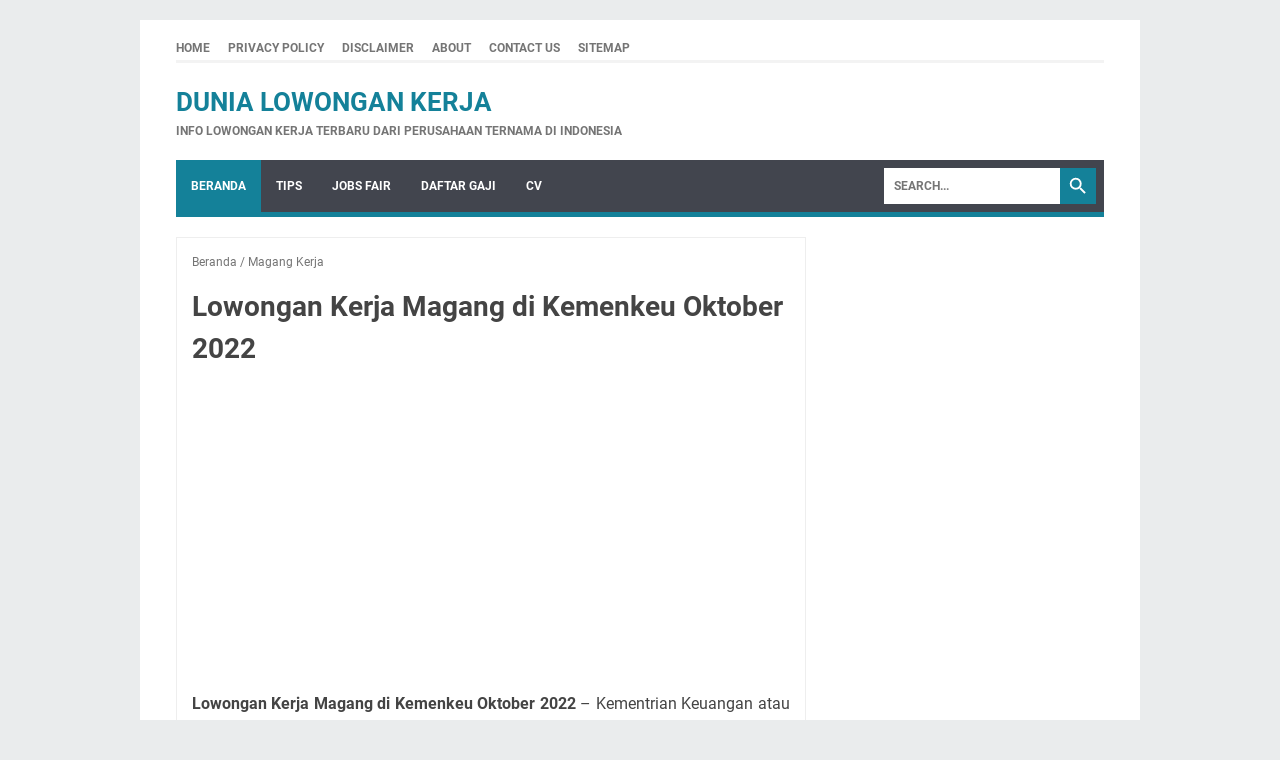

--- FILE ---
content_type: text/html; charset=utf-8
request_url: https://www.google.com/recaptcha/api2/aframe
body_size: 267
content:
<!DOCTYPE HTML><html><head><meta http-equiv="content-type" content="text/html; charset=UTF-8"></head><body><script nonce="HHgbPNgwSySr7W9MKtLkoQ">/** Anti-fraud and anti-abuse applications only. See google.com/recaptcha */ try{var clients={'sodar':'https://pagead2.googlesyndication.com/pagead/sodar?'};window.addEventListener("message",function(a){try{if(a.source===window.parent){var b=JSON.parse(a.data);var c=clients[b['id']];if(c){var d=document.createElement('img');d.src=c+b['params']+'&rc='+(localStorage.getItem("rc::a")?sessionStorage.getItem("rc::b"):"");window.document.body.appendChild(d);sessionStorage.setItem("rc::e",parseInt(sessionStorage.getItem("rc::e")||0)+1);localStorage.setItem("rc::h",'1768806558730');}}}catch(b){}});window.parent.postMessage("_grecaptcha_ready", "*");}catch(b){}</script></body></html>

--- FILE ---
content_type: text/javascript; charset=UTF-8
request_url: https://www.infolokersatu.com/feeds/posts/summary/-/Magang%20Kerja?alt=json-in-script&orderby=updated&max-results=0&callback=msRandomIndex
body_size: 662
content:
// API callback
msRandomIndex({"version":"1.0","encoding":"UTF-8","feed":{"xmlns":"http://www.w3.org/2005/Atom","xmlns$openSearch":"http://a9.com/-/spec/opensearchrss/1.0/","xmlns$blogger":"http://schemas.google.com/blogger/2008","xmlns$georss":"http://www.georss.org/georss","xmlns$gd":"http://schemas.google.com/g/2005","xmlns$thr":"http://purl.org/syndication/thread/1.0","id":{"$t":"tag:blogger.com,1999:blog-9124251713871687740"},"updated":{"$t":"2025-10-04T16:19:31.082+07:00"},"category":[{"term":"BUMN"},{"term":"Lainnya"},{"term":"Bank"},{"term":"Job Fair"},{"term":"Auto"},{"term":"Food \u0026 Drink"},{"term":"Lulusan SMA"},{"term":"Farmasi"},{"term":"Teknologi"},{"term":"Airline"},{"term":"Cigarette"},{"term":"Broadcast"},{"term":"tips"},{"term":"Tambang"},{"term":"CPNS"},{"term":"Gaji"},{"term":"Retail"},{"term":"Magang Kerja"},{"term":"Interview Kerja"},{"term":"CV"},{"term":"Hotel"},{"term":"Rumah Sakit"}],"title":{"type":"text","$t":"Dunia Lowongan Kerja"},"subtitle":{"type":"html","$t":"Info lowongan kerja terbaru dari perusahaan ternama di Indonesia"},"link":[{"rel":"http://schemas.google.com/g/2005#feed","type":"application/atom+xml","href":"https:\/\/www.infolokersatu.com\/feeds\/posts\/summary"},{"rel":"self","type":"application/atom+xml","href":"https:\/\/www.blogger.com\/feeds\/9124251713871687740\/posts\/summary\/-\/Magang+Kerja?alt=json-in-script\u0026max-results=0\u0026orderby=updated"},{"rel":"alternate","type":"text/html","href":"https:\/\/www.infolokersatu.com\/search\/label\/Magang%20Kerja"},{"rel":"hub","href":"http://pubsubhubbub.appspot.com/"}],"author":[{"name":{"$t":"Rif"},"uri":{"$t":"http:\/\/www.blogger.com\/profile\/01952202414960530476"},"email":{"$t":"noreply@blogger.com"},"gd$image":{"rel":"http://schemas.google.com/g/2005#thumbnail","width":"33","height":"25","src":"\/\/blogger.googleusercontent.com\/img\/b\/R29vZ2xl\/AVvXsEg2JP03n6Hb6FsxCyZDorVXVh_Oyw3Z6hssEhz7MX7Msv1ewUGHNev301453sXxZ5YOmwZbwAya_bFWex14RmgpiHUfh5rRsOk_XGv7s2rcd-5qkDa-WYDDpjWnZEkQeA\/s220\/1.png"}}],"generator":{"version":"7.00","uri":"http://www.blogger.com","$t":"Blogger"},"openSearch$totalResults":{"$t":"9"},"openSearch$startIndex":{"$t":"1"},"openSearch$itemsPerPage":{"$t":"0"}}});

--- FILE ---
content_type: text/javascript; charset=UTF-8
request_url: https://www.infolokersatu.com/feeds/posts/default/-/Magang%20Kerja?alt=json-in-script&orderby=updated&start-index=2&max-results=4&callback=msRelatedPosts
body_size: 2559
content:
// API callback
msRelatedPosts({"version":"1.0","encoding":"UTF-8","feed":{"xmlns":"http://www.w3.org/2005/Atom","xmlns$openSearch":"http://a9.com/-/spec/opensearchrss/1.0/","xmlns$blogger":"http://schemas.google.com/blogger/2008","xmlns$georss":"http://www.georss.org/georss","xmlns$gd":"http://schemas.google.com/g/2005","xmlns$thr":"http://purl.org/syndication/thread/1.0","id":{"$t":"tag:blogger.com,1999:blog-9124251713871687740"},"updated":{"$t":"2025-10-04T16:19:31.082+07:00"},"category":[{"term":"BUMN"},{"term":"Lainnya"},{"term":"Bank"},{"term":"Job Fair"},{"term":"Auto"},{"term":"Food \u0026 Drink"},{"term":"Lulusan SMA"},{"term":"Farmasi"},{"term":"Teknologi"},{"term":"Airline"},{"term":"Cigarette"},{"term":"Broadcast"},{"term":"tips"},{"term":"Tambang"},{"term":"CPNS"},{"term":"Gaji"},{"term":"Retail"},{"term":"Magang Kerja"},{"term":"Interview Kerja"},{"term":"CV"},{"term":"Hotel"},{"term":"Rumah Sakit"}],"title":{"type":"text","$t":"Dunia Lowongan Kerja"},"subtitle":{"type":"html","$t":"Info lowongan kerja terbaru dari perusahaan ternama di Indonesia"},"link":[{"rel":"http://schemas.google.com/g/2005#feed","type":"application/atom+xml","href":"https:\/\/www.infolokersatu.com\/feeds\/posts\/default"},{"rel":"self","type":"application/atom+xml","href":"https:\/\/www.blogger.com\/feeds\/9124251713871687740\/posts\/default\/-\/Magang+Kerja?alt=json-in-script\u0026start-index=2\u0026max-results=4\u0026orderby=updated"},{"rel":"alternate","type":"text/html","href":"https:\/\/www.infolokersatu.com\/search\/label\/Magang%20Kerja"},{"rel":"hub","href":"http://pubsubhubbub.appspot.com/"},{"rel":"previous","type":"application/atom+xml","href":"https:\/\/www.blogger.com\/feeds\/9124251713871687740\/posts\/default\/-\/Magang+Kerja\/-\/Magang+Kerja?alt=json-in-script\u0026start-index=1\u0026max-results=4\u0026orderby=updated"},{"rel":"next","type":"application/atom+xml","href":"https:\/\/www.blogger.com\/feeds\/9124251713871687740\/posts\/default\/-\/Magang+Kerja\/-\/Magang+Kerja?alt=json-in-script\u0026start-index=6\u0026max-results=4\u0026orderby=updated"}],"author":[{"name":{"$t":"Rif"},"uri":{"$t":"http:\/\/www.blogger.com\/profile\/01952202414960530476"},"email":{"$t":"noreply@blogger.com"},"gd$image":{"rel":"http://schemas.google.com/g/2005#thumbnail","width":"33","height":"25","src":"\/\/blogger.googleusercontent.com\/img\/b\/R29vZ2xl\/AVvXsEg2JP03n6Hb6FsxCyZDorVXVh_Oyw3Z6hssEhz7MX7Msv1ewUGHNev301453sXxZ5YOmwZbwAya_bFWex14RmgpiHUfh5rRsOk_XGv7s2rcd-5qkDa-WYDDpjWnZEkQeA\/s220\/1.png"}}],"generator":{"version":"7.00","uri":"http://www.blogger.com","$t":"Blogger"},"openSearch$totalResults":{"$t":"9"},"openSearch$startIndex":{"$t":"2"},"openSearch$itemsPerPage":{"$t":"4"},"entry":[{"id":{"$t":"tag:blogger.com,1999:blog-9124251713871687740.post-8028228886750319539"},"published":{"$t":"2022-11-17T11:30:00.003+07:00"},"updated":{"$t":"2022-11-17T11:30:00.142+07:00"},"category":[{"scheme":"http://www.blogger.com/atom/ns#","term":"Magang Kerja"}],"title":{"type":"text","$t":"Lowongan Kerja Magang di PT Ajinomoto November 2022"},"summary":{"type":"text","$t":"Lowongan Kerja Magang\ndi PT Ajinomoto November 2022 – PT Ajinomoto merupakan salah satu\nperusahaan besar di bidang makanan. Berkantor pusat di Jepnag, Ajinomoto kini\naktif di 23 negara dan daerah di dunia.\n\nUntuk di Indonesia, kantor pusat PT Ajinomoto berlokasi di\nSunter, sementara pabrik berada di Mojokerto.\n\nBeberapa produk PT Ajinomoto yang sudah tidak diasing di\ntelinga seperti Masako, "},"link":[{"rel":"edit","type":"application/atom+xml","href":"https:\/\/www.blogger.com\/feeds\/9124251713871687740\/posts\/default\/8028228886750319539"},{"rel":"self","type":"application/atom+xml","href":"https:\/\/www.blogger.com\/feeds\/9124251713871687740\/posts\/default\/8028228886750319539"},{"rel":"alternate","type":"text/html","href":"https:\/\/www.infolokersatu.com\/2022\/11\/lowongan-kerja-magang-di-pt-ajinomoto-november-2022.html","title":"Lowongan Kerja Magang di PT Ajinomoto November 2022"}],"author":[{"name":{"$t":"Rif"},"uri":{"$t":"http:\/\/www.blogger.com\/profile\/01952202414960530476"},"email":{"$t":"noreply@blogger.com"},"gd$image":{"rel":"http://schemas.google.com/g/2005#thumbnail","width":"33","height":"25","src":"\/\/blogger.googleusercontent.com\/img\/b\/R29vZ2xl\/AVvXsEg2JP03n6Hb6FsxCyZDorVXVh_Oyw3Z6hssEhz7MX7Msv1ewUGHNev301453sXxZ5YOmwZbwAya_bFWex14RmgpiHUfh5rRsOk_XGv7s2rcd-5qkDa-WYDDpjWnZEkQeA\/s220\/1.png"}}],"media$thumbnail":{"xmlns$media":"http://search.yahoo.com/mrss/","url":"https:\/\/blogger.googleusercontent.com\/img\/b\/R29vZ2xl\/AVvXsEiGZQWktYQSIBkEeio9NXAzsNHikvs6CbTrT9PEU9HFEFT6zWMtz4EM35wlo4KtbmK7tn4TEY7A40nlgKkQUs0MIm05IGZfWNgz-YRO971FmM6RDQEsO6qh3KuVVQrJAuXl16yNFD_vtBRh6NFCwm2SAO24d7MXOgtDNQHz-HX0Ur0XbqmpNReQ384V6g\/s72-c\/Lowongan%20Kerja%20di%20PT%20Ajinomoto.jpg","height":"72","width":"72"}},{"id":{"$t":"tag:blogger.com,1999:blog-9124251713871687740.post-997215450602605833"},"published":{"$t":"2022-10-29T09:59:00.002+07:00"},"updated":{"$t":"2022-10-29T09:59:58.230+07:00"},"category":[{"scheme":"http://www.blogger.com/atom/ns#","term":"Magang Kerja"}],"title":{"type":"text","$t":"Lowongan Kerja Magang di PT Freeport Indonesia November 2022"},"summary":{"type":"text","$t":"Lowongan Kerja Magang\ndi PT Freeport Indonesia November 2022 – PT Freeport Indonesia merupakan\nperusahaan besar yang bisnisnya di segmen pertambangan. Hasil produksi PT\nFreeport antara lain tembaga, emas dan perak.\n\nLokasi tambang Freeport saat ini yaitu di Grasberg di\nKabupaten Mimika provinsi Papua menjadi penghasil tembaga dan emas terbesar di\ndunia.\n\nPerusahaan tambang ini juga merupakan anak"},"link":[{"rel":"edit","type":"application/atom+xml","href":"https:\/\/www.blogger.com\/feeds\/9124251713871687740\/posts\/default\/997215450602605833"},{"rel":"self","type":"application/atom+xml","href":"https:\/\/www.blogger.com\/feeds\/9124251713871687740\/posts\/default\/997215450602605833"},{"rel":"alternate","type":"text/html","href":"https:\/\/www.infolokersatu.com\/2022\/10\/lowongan-kerja-magang-di-pt-freeport.html","title":"Lowongan Kerja Magang di PT Freeport Indonesia November 2022"}],"author":[{"name":{"$t":"Rif"},"uri":{"$t":"http:\/\/www.blogger.com\/profile\/01952202414960530476"},"email":{"$t":"noreply@blogger.com"},"gd$image":{"rel":"http://schemas.google.com/g/2005#thumbnail","width":"33","height":"25","src":"\/\/blogger.googleusercontent.com\/img\/b\/R29vZ2xl\/AVvXsEg2JP03n6Hb6FsxCyZDorVXVh_Oyw3Z6hssEhz7MX7Msv1ewUGHNev301453sXxZ5YOmwZbwAya_bFWex14RmgpiHUfh5rRsOk_XGv7s2rcd-5qkDa-WYDDpjWnZEkQeA\/s220\/1.png"}}],"media$thumbnail":{"xmlns$media":"http://search.yahoo.com/mrss/","url":"https:\/\/blogger.googleusercontent.com\/img\/b\/R29vZ2xl\/AVvXsEjlLqPivv9okiuuxB8W2gcWl4iznA7Mjv95n33SL779s9uvlq1lJ2Hao595r_rurIEaDOcScCiJkaha-NJJmdCyL1GUYRD-FbbUmJoq-nOBOi9R1sdhWH2BiJfY1OYErdIwlDs-T0xxoQ4g\/s72-w320-h213-c\/Lowongan+Kerja+di+PT+Freport+Indonesia+Juli+2016.jpg","height":"72","width":"72"}},{"id":{"$t":"tag:blogger.com,1999:blog-9124251713871687740.post-4011368156854206181"},"published":{"$t":"2022-10-19T09:01:00.000+07:00"},"updated":{"$t":"2022-10-19T09:01:20.581+07:00"},"category":[{"scheme":"http://www.blogger.com/atom/ns#","term":"Magang Kerja"}],"title":{"type":"text","$t":"Lowongan Kerja Magang di Kemenkeu Oktober 2022"},"summary":{"type":"text","$t":"Lowongan Kerja Magang\ndi Kemenkeu Oktober 2022 – Kementrian Keuangan atau Kemenkeu, sedang\nmembuka lowongan kerja magang di institusinya. Lowongan kerja magang ini\ndiperuntukkan bagi mahasiswa tingkat akhir atau yang baru lulus.\n\nProgram magang di Kemenkeu 2022 akan dibuka mulai tanggal\n1Okotber 2022 sampai 31 Oktober 2022.Sementara untuk pengumuman lulus,\ndijadwalkan pada minggu ke-4 bulan "},"link":[{"rel":"edit","type":"application/atom+xml","href":"https:\/\/www.blogger.com\/feeds\/9124251713871687740\/posts\/default\/4011368156854206181"},{"rel":"self","type":"application/atom+xml","href":"https:\/\/www.blogger.com\/feeds\/9124251713871687740\/posts\/default\/4011368156854206181"},{"rel":"alternate","type":"text/html","href":"https:\/\/www.infolokersatu.com\/2022\/10\/lowongan-kerja-magang-di-kemenkeu-2022.html","title":"Lowongan Kerja Magang di Kemenkeu Oktober 2022"}],"author":[{"name":{"$t":"Rif"},"uri":{"$t":"http:\/\/www.blogger.com\/profile\/01952202414960530476"},"email":{"$t":"noreply@blogger.com"},"gd$image":{"rel":"http://schemas.google.com/g/2005#thumbnail","width":"33","height":"25","src":"\/\/blogger.googleusercontent.com\/img\/b\/R29vZ2xl\/AVvXsEg2JP03n6Hb6FsxCyZDorVXVh_Oyw3Z6hssEhz7MX7Msv1ewUGHNev301453sXxZ5YOmwZbwAya_bFWex14RmgpiHUfh5rRsOk_XGv7s2rcd-5qkDa-WYDDpjWnZEkQeA\/s220\/1.png"}}],"media$thumbnail":{"xmlns$media":"http://search.yahoo.com/mrss/","url":"https:\/\/blogger.googleusercontent.com\/img\/b\/R29vZ2xl\/AVvXsEi5mtmVWfN8pIaZV5A-Fl8ZFL1DgDD0_A1Vnl4cGjf5I0jmRZ5eqEO3qkax5byfmi7axPoX2gK1WgiC0hz2kWLvLpSXJw-QmxWaWcH15AWuArWSJ2euy1WPu4-hwtOIFqL7J3CfR5kUir9t\/s72-w200-h194-c\/Lowongan+Kerja+di+Kementrian+Keuangan+Juni+2017.jpg","height":"72","width":"72"}},{"id":{"$t":"tag:blogger.com,1999:blog-9124251713871687740.post-4440333656281892334"},"published":{"$t":"2022-08-31T10:18:00.000+07:00"},"updated":{"$t":"2022-08-31T10:18:58.414+07:00"},"category":[{"scheme":"http://www.blogger.com/atom/ns#","term":"Magang Kerja"}],"title":{"type":"text","$t":"Lowongan Magang Kerja di Pertamina Group 2022"},"summary":{"type":"text","$t":"Lowongan Magang Kerja\ndi Pertamina Group 2022 – Pertamina Group membuka lowongan magang kerja\nselama 12 bulan untuk lulusan S1. Program ini untuk meningkatkan pengetahuan,\nketrampilan dan keahlian di lingkungan Pertamina sesuai dengan minat dan latar\nbelakang pendidikan masing-masing.\n\nDiambil dari pengumuman perusahaan, pendaftaran program\nmagang kerja Pertamina Groupakan dibuka hingga tanggal 2"},"link":[{"rel":"edit","type":"application/atom+xml","href":"https:\/\/www.blogger.com\/feeds\/9124251713871687740\/posts\/default\/4440333656281892334"},{"rel":"self","type":"application/atom+xml","href":"https:\/\/www.blogger.com\/feeds\/9124251713871687740\/posts\/default\/4440333656281892334"},{"rel":"alternate","type":"text/html","href":"https:\/\/www.infolokersatu.com\/2022\/08\/lowongan-magang-kerja-di-pertamina-group-2022.html","title":"Lowongan Magang Kerja di Pertamina Group 2022"}],"author":[{"name":{"$t":"Rif"},"uri":{"$t":"http:\/\/www.blogger.com\/profile\/01952202414960530476"},"email":{"$t":"noreply@blogger.com"},"gd$image":{"rel":"http://schemas.google.com/g/2005#thumbnail","width":"33","height":"25","src":"\/\/blogger.googleusercontent.com\/img\/b\/R29vZ2xl\/AVvXsEg2JP03n6Hb6FsxCyZDorVXVh_Oyw3Z6hssEhz7MX7Msv1ewUGHNev301453sXxZ5YOmwZbwAya_bFWex14RmgpiHUfh5rRsOk_XGv7s2rcd-5qkDa-WYDDpjWnZEkQeA\/s220\/1.png"}}],"media$thumbnail":{"xmlns$media":"http://search.yahoo.com/mrss/","url":"https:\/\/blogger.googleusercontent.com\/img\/b\/R29vZ2xl\/AVvXsEi_JeoZdpIbF3zOuDH7M6Czm75hh7NFTxdOKH3AdUkiF10dYSzYfiZ4kQrJ9jWMSFc_CMcQWm_xo_G63X_hs0YEBTx6mxaVn32gAunuHHGGx71Bj8fvwXwgep3kizb_F0VxdPQZXFtRqLfR\/s72-w320-h106-c\/Lowongan+Magang+Kerja+di+Pertamina+Oktober+2016.jpg","height":"72","width":"72"}}]}});

--- FILE ---
content_type: text/javascript; charset=UTF-8
request_url: https://www.infolokersatu.com/feeds/posts/summary/-/Magang%20Kerja?alt=json-in-script&callback=bacaJuga&max-results=5
body_size: 3201
content:
// API callback
bacaJuga({"version":"1.0","encoding":"UTF-8","feed":{"xmlns":"http://www.w3.org/2005/Atom","xmlns$openSearch":"http://a9.com/-/spec/opensearchrss/1.0/","xmlns$blogger":"http://schemas.google.com/blogger/2008","xmlns$georss":"http://www.georss.org/georss","xmlns$gd":"http://schemas.google.com/g/2005","xmlns$thr":"http://purl.org/syndication/thread/1.0","id":{"$t":"tag:blogger.com,1999:blog-9124251713871687740"},"updated":{"$t":"2025-10-04T16:19:31.082+07:00"},"category":[{"term":"BUMN"},{"term":"Lainnya"},{"term":"Bank"},{"term":"Job Fair"},{"term":"Auto"},{"term":"Food \u0026 Drink"},{"term":"Lulusan SMA"},{"term":"Farmasi"},{"term":"Teknologi"},{"term":"Airline"},{"term":"Cigarette"},{"term":"Broadcast"},{"term":"tips"},{"term":"Tambang"},{"term":"CPNS"},{"term":"Gaji"},{"term":"Retail"},{"term":"Magang Kerja"},{"term":"Interview Kerja"},{"term":"CV"},{"term":"Hotel"},{"term":"Rumah Sakit"}],"title":{"type":"text","$t":"Dunia Lowongan Kerja"},"subtitle":{"type":"html","$t":"Info lowongan kerja terbaru dari perusahaan ternama di Indonesia"},"link":[{"rel":"http://schemas.google.com/g/2005#feed","type":"application/atom+xml","href":"https:\/\/www.infolokersatu.com\/feeds\/posts\/summary"},{"rel":"self","type":"application/atom+xml","href":"https:\/\/www.blogger.com\/feeds\/9124251713871687740\/posts\/summary\/-\/Magang+Kerja?alt=json-in-script\u0026max-results=5"},{"rel":"alternate","type":"text/html","href":"https:\/\/www.infolokersatu.com\/search\/label\/Magang%20Kerja"},{"rel":"hub","href":"http://pubsubhubbub.appspot.com/"},{"rel":"next","type":"application/atom+xml","href":"https:\/\/www.blogger.com\/feeds\/9124251713871687740\/posts\/summary\/-\/Magang+Kerja\/-\/Magang+Kerja?alt=json-in-script\u0026start-index=6\u0026max-results=5"}],"author":[{"name":{"$t":"Rif"},"uri":{"$t":"http:\/\/www.blogger.com\/profile\/01952202414960530476"},"email":{"$t":"noreply@blogger.com"},"gd$image":{"rel":"http://schemas.google.com/g/2005#thumbnail","width":"33","height":"25","src":"\/\/blogger.googleusercontent.com\/img\/b\/R29vZ2xl\/AVvXsEg2JP03n6Hb6FsxCyZDorVXVh_Oyw3Z6hssEhz7MX7Msv1ewUGHNev301453sXxZ5YOmwZbwAya_bFWex14RmgpiHUfh5rRsOk_XGv7s2rcd-5qkDa-WYDDpjWnZEkQeA\/s220\/1.png"}}],"generator":{"version":"7.00","uri":"http://www.blogger.com","$t":"Blogger"},"openSearch$totalResults":{"$t":"9"},"openSearch$startIndex":{"$t":"1"},"openSearch$itemsPerPage":{"$t":"5"},"entry":[{"id":{"$t":"tag:blogger.com,1999:blog-9124251713871687740.post-1196764421166515903"},"published":{"$t":"2025-10-04T16:19:00.002+07:00"},"updated":{"$t":"2025-10-04T16:19:31.021+07:00"},"category":[{"scheme":"http://www.blogger.com/atom/ns#","term":"Magang Kerja"}],"title":{"type":"text","$t":"Magang Hub Kemnaker 2025: Cara Daftar, Syarat, dan Peluang Karier Fresh Graduate"},"summary":{"type":"text","$t":"Magang\nHub Kemnaker 2025\n- Magang Hub Kemnaker 2025 menjadi salah satu program pemerintah yang paling\nditunggu oleh para fresh graduate di Indonesia. Program ini dirancang khusus\noleh Kementerian Ketenagakerjaan (Kemnaker) untuk menjembatani kesenjangan\nantara dunia pendidikan dan kebutuhan industri. Dengan mengikuti program ini,\npara lulusan baru memiliki kesempatan untuk mengasah keterampilan, "},"link":[{"rel":"edit","type":"application/atom+xml","href":"https:\/\/www.blogger.com\/feeds\/9124251713871687740\/posts\/default\/1196764421166515903"},{"rel":"self","type":"application/atom+xml","href":"https:\/\/www.blogger.com\/feeds\/9124251713871687740\/posts\/default\/1196764421166515903"},{"rel":"alternate","type":"text/html","href":"https:\/\/www.infolokersatu.com\/2025\/10\/magang-hub-kemnaker-2025-cara-daftar-syarat-peluang-karier.html","title":"Magang Hub Kemnaker 2025: Cara Daftar, Syarat, dan Peluang Karier Fresh Graduate"}],"author":[{"name":{"$t":"Rif"},"uri":{"$t":"http:\/\/www.blogger.com\/profile\/01952202414960530476"},"email":{"$t":"noreply@blogger.com"},"gd$image":{"rel":"http://schemas.google.com/g/2005#thumbnail","width":"33","height":"25","src":"\/\/blogger.googleusercontent.com\/img\/b\/R29vZ2xl\/AVvXsEg2JP03n6Hb6FsxCyZDorVXVh_Oyw3Z6hssEhz7MX7Msv1ewUGHNev301453sXxZ5YOmwZbwAya_bFWex14RmgpiHUfh5rRsOk_XGv7s2rcd-5qkDa-WYDDpjWnZEkQeA\/s220\/1.png"}}],"media$thumbnail":{"xmlns$media":"http://search.yahoo.com/mrss/","url":"https:\/\/blogger.googleusercontent.com\/img\/b\/R29vZ2xl\/AVvXsEg2Ro1_ZdNm2f_f0ym9rLmjpzJilxeJYSKeA25GcfmcSOeLea_yN9z378J5bpbeo-lxyKbTLgr3ByHQQJo0X-NmJftBysIZg-yYbP3wSgD-LGDSnEkFrxL2h-k2JRf5MNT-vyBrZRiulTnQ271mztZbttsJeCw8UKc-x-f1XP4SBCSjTcUPOpj6WQWY30Bu\/s72-w320-h213-c\/Magang%20Hub%20Kemnaker%202025.webp","height":"72","width":"72"}},{"id":{"$t":"tag:blogger.com,1999:blog-9124251713871687740.post-8028228886750319539"},"published":{"$t":"2022-11-17T11:30:00.003+07:00"},"updated":{"$t":"2022-11-17T11:30:00.142+07:00"},"category":[{"scheme":"http://www.blogger.com/atom/ns#","term":"Magang Kerja"}],"title":{"type":"text","$t":"Lowongan Kerja Magang di PT Ajinomoto November 2022"},"summary":{"type":"text","$t":"Lowongan Kerja Magang\ndi PT Ajinomoto November 2022 – PT Ajinomoto merupakan salah satu\nperusahaan besar di bidang makanan. Berkantor pusat di Jepnag, Ajinomoto kini\naktif di 23 negara dan daerah di dunia.\n\nUntuk di Indonesia, kantor pusat PT Ajinomoto berlokasi di\nSunter, sementara pabrik berada di Mojokerto.\n\nBeberapa produk PT Ajinomoto yang sudah tidak diasing di\ntelinga seperti Masako, "},"link":[{"rel":"edit","type":"application/atom+xml","href":"https:\/\/www.blogger.com\/feeds\/9124251713871687740\/posts\/default\/8028228886750319539"},{"rel":"self","type":"application/atom+xml","href":"https:\/\/www.blogger.com\/feeds\/9124251713871687740\/posts\/default\/8028228886750319539"},{"rel":"alternate","type":"text/html","href":"https:\/\/www.infolokersatu.com\/2022\/11\/lowongan-kerja-magang-di-pt-ajinomoto-november-2022.html","title":"Lowongan Kerja Magang di PT Ajinomoto November 2022"}],"author":[{"name":{"$t":"Rif"},"uri":{"$t":"http:\/\/www.blogger.com\/profile\/01952202414960530476"},"email":{"$t":"noreply@blogger.com"},"gd$image":{"rel":"http://schemas.google.com/g/2005#thumbnail","width":"33","height":"25","src":"\/\/blogger.googleusercontent.com\/img\/b\/R29vZ2xl\/AVvXsEg2JP03n6Hb6FsxCyZDorVXVh_Oyw3Z6hssEhz7MX7Msv1ewUGHNev301453sXxZ5YOmwZbwAya_bFWex14RmgpiHUfh5rRsOk_XGv7s2rcd-5qkDa-WYDDpjWnZEkQeA\/s220\/1.png"}}],"media$thumbnail":{"xmlns$media":"http://search.yahoo.com/mrss/","url":"https:\/\/blogger.googleusercontent.com\/img\/b\/R29vZ2xl\/AVvXsEiGZQWktYQSIBkEeio9NXAzsNHikvs6CbTrT9PEU9HFEFT6zWMtz4EM35wlo4KtbmK7tn4TEY7A40nlgKkQUs0MIm05IGZfWNgz-YRO971FmM6RDQEsO6qh3KuVVQrJAuXl16yNFD_vtBRh6NFCwm2SAO24d7MXOgtDNQHz-HX0Ur0XbqmpNReQ384V6g\/s72-c\/Lowongan%20Kerja%20di%20PT%20Ajinomoto.jpg","height":"72","width":"72"}},{"id":{"$t":"tag:blogger.com,1999:blog-9124251713871687740.post-997215450602605833"},"published":{"$t":"2022-10-29T09:59:00.002+07:00"},"updated":{"$t":"2022-10-29T09:59:58.230+07:00"},"category":[{"scheme":"http://www.blogger.com/atom/ns#","term":"Magang Kerja"}],"title":{"type":"text","$t":"Lowongan Kerja Magang di PT Freeport Indonesia November 2022"},"summary":{"type":"text","$t":"Lowongan Kerja Magang\ndi PT Freeport Indonesia November 2022 – PT Freeport Indonesia merupakan\nperusahaan besar yang bisnisnya di segmen pertambangan. Hasil produksi PT\nFreeport antara lain tembaga, emas dan perak.\n\nLokasi tambang Freeport saat ini yaitu di Grasberg di\nKabupaten Mimika provinsi Papua menjadi penghasil tembaga dan emas terbesar di\ndunia.\n\nPerusahaan tambang ini juga merupakan anak"},"link":[{"rel":"edit","type":"application/atom+xml","href":"https:\/\/www.blogger.com\/feeds\/9124251713871687740\/posts\/default\/997215450602605833"},{"rel":"self","type":"application/atom+xml","href":"https:\/\/www.blogger.com\/feeds\/9124251713871687740\/posts\/default\/997215450602605833"},{"rel":"alternate","type":"text/html","href":"https:\/\/www.infolokersatu.com\/2022\/10\/lowongan-kerja-magang-di-pt-freeport.html","title":"Lowongan Kerja Magang di PT Freeport Indonesia November 2022"}],"author":[{"name":{"$t":"Rif"},"uri":{"$t":"http:\/\/www.blogger.com\/profile\/01952202414960530476"},"email":{"$t":"noreply@blogger.com"},"gd$image":{"rel":"http://schemas.google.com/g/2005#thumbnail","width":"33","height":"25","src":"\/\/blogger.googleusercontent.com\/img\/b\/R29vZ2xl\/AVvXsEg2JP03n6Hb6FsxCyZDorVXVh_Oyw3Z6hssEhz7MX7Msv1ewUGHNev301453sXxZ5YOmwZbwAya_bFWex14RmgpiHUfh5rRsOk_XGv7s2rcd-5qkDa-WYDDpjWnZEkQeA\/s220\/1.png"}}],"media$thumbnail":{"xmlns$media":"http://search.yahoo.com/mrss/","url":"https:\/\/blogger.googleusercontent.com\/img\/b\/R29vZ2xl\/AVvXsEjlLqPivv9okiuuxB8W2gcWl4iznA7Mjv95n33SL779s9uvlq1lJ2Hao595r_rurIEaDOcScCiJkaha-NJJmdCyL1GUYRD-FbbUmJoq-nOBOi9R1sdhWH2BiJfY1OYErdIwlDs-T0xxoQ4g\/s72-w320-h213-c\/Lowongan+Kerja+di+PT+Freport+Indonesia+Juli+2016.jpg","height":"72","width":"72"}},{"id":{"$t":"tag:blogger.com,1999:blog-9124251713871687740.post-4011368156854206181"},"published":{"$t":"2022-10-19T09:01:00.000+07:00"},"updated":{"$t":"2022-10-19T09:01:20.581+07:00"},"category":[{"scheme":"http://www.blogger.com/atom/ns#","term":"Magang Kerja"}],"title":{"type":"text","$t":"Lowongan Kerja Magang di Kemenkeu Oktober 2022"},"summary":{"type":"text","$t":"Lowongan Kerja Magang\ndi Kemenkeu Oktober 2022 – Kementrian Keuangan atau Kemenkeu, sedang\nmembuka lowongan kerja magang di institusinya. Lowongan kerja magang ini\ndiperuntukkan bagi mahasiswa tingkat akhir atau yang baru lulus.\n\nProgram magang di Kemenkeu 2022 akan dibuka mulai tanggal\n1Okotber 2022 sampai 31 Oktober 2022.Sementara untuk pengumuman lulus,\ndijadwalkan pada minggu ke-4 bulan "},"link":[{"rel":"edit","type":"application/atom+xml","href":"https:\/\/www.blogger.com\/feeds\/9124251713871687740\/posts\/default\/4011368156854206181"},{"rel":"self","type":"application/atom+xml","href":"https:\/\/www.blogger.com\/feeds\/9124251713871687740\/posts\/default\/4011368156854206181"},{"rel":"alternate","type":"text/html","href":"https:\/\/www.infolokersatu.com\/2022\/10\/lowongan-kerja-magang-di-kemenkeu-2022.html","title":"Lowongan Kerja Magang di Kemenkeu Oktober 2022"}],"author":[{"name":{"$t":"Rif"},"uri":{"$t":"http:\/\/www.blogger.com\/profile\/01952202414960530476"},"email":{"$t":"noreply@blogger.com"},"gd$image":{"rel":"http://schemas.google.com/g/2005#thumbnail","width":"33","height":"25","src":"\/\/blogger.googleusercontent.com\/img\/b\/R29vZ2xl\/AVvXsEg2JP03n6Hb6FsxCyZDorVXVh_Oyw3Z6hssEhz7MX7Msv1ewUGHNev301453sXxZ5YOmwZbwAya_bFWex14RmgpiHUfh5rRsOk_XGv7s2rcd-5qkDa-WYDDpjWnZEkQeA\/s220\/1.png"}}],"media$thumbnail":{"xmlns$media":"http://search.yahoo.com/mrss/","url":"https:\/\/blogger.googleusercontent.com\/img\/b\/R29vZ2xl\/AVvXsEi5mtmVWfN8pIaZV5A-Fl8ZFL1DgDD0_A1Vnl4cGjf5I0jmRZ5eqEO3qkax5byfmi7axPoX2gK1WgiC0hz2kWLvLpSXJw-QmxWaWcH15AWuArWSJ2euy1WPu4-hwtOIFqL7J3CfR5kUir9t\/s72-w200-h194-c\/Lowongan+Kerja+di+Kementrian+Keuangan+Juni+2017.jpg","height":"72","width":"72"}},{"id":{"$t":"tag:blogger.com,1999:blog-9124251713871687740.post-4440333656281892334"},"published":{"$t":"2022-08-31T10:18:00.000+07:00"},"updated":{"$t":"2022-08-31T10:18:58.414+07:00"},"category":[{"scheme":"http://www.blogger.com/atom/ns#","term":"Magang Kerja"}],"title":{"type":"text","$t":"Lowongan Magang Kerja di Pertamina Group 2022"},"summary":{"type":"text","$t":"Lowongan Magang Kerja\ndi Pertamina Group 2022 – Pertamina Group membuka lowongan magang kerja\nselama 12 bulan untuk lulusan S1. Program ini untuk meningkatkan pengetahuan,\nketrampilan dan keahlian di lingkungan Pertamina sesuai dengan minat dan latar\nbelakang pendidikan masing-masing.\n\nDiambil dari pengumuman perusahaan, pendaftaran program\nmagang kerja Pertamina Groupakan dibuka hingga tanggal 2"},"link":[{"rel":"edit","type":"application/atom+xml","href":"https:\/\/www.blogger.com\/feeds\/9124251713871687740\/posts\/default\/4440333656281892334"},{"rel":"self","type":"application/atom+xml","href":"https:\/\/www.blogger.com\/feeds\/9124251713871687740\/posts\/default\/4440333656281892334"},{"rel":"alternate","type":"text/html","href":"https:\/\/www.infolokersatu.com\/2022\/08\/lowongan-magang-kerja-di-pertamina-group-2022.html","title":"Lowongan Magang Kerja di Pertamina Group 2022"}],"author":[{"name":{"$t":"Rif"},"uri":{"$t":"http:\/\/www.blogger.com\/profile\/01952202414960530476"},"email":{"$t":"noreply@blogger.com"},"gd$image":{"rel":"http://schemas.google.com/g/2005#thumbnail","width":"33","height":"25","src":"\/\/blogger.googleusercontent.com\/img\/b\/R29vZ2xl\/AVvXsEg2JP03n6Hb6FsxCyZDorVXVh_Oyw3Z6hssEhz7MX7Msv1ewUGHNev301453sXxZ5YOmwZbwAya_bFWex14RmgpiHUfh5rRsOk_XGv7s2rcd-5qkDa-WYDDpjWnZEkQeA\/s220\/1.png"}}],"media$thumbnail":{"xmlns$media":"http://search.yahoo.com/mrss/","url":"https:\/\/blogger.googleusercontent.com\/img\/b\/R29vZ2xl\/AVvXsEi_JeoZdpIbF3zOuDH7M6Czm75hh7NFTxdOKH3AdUkiF10dYSzYfiZ4kQrJ9jWMSFc_CMcQWm_xo_G63X_hs0YEBTx6mxaVn32gAunuHHGGx71Bj8fvwXwgep3kizb_F0VxdPQZXFtRqLfR\/s72-w320-h106-c\/Lowongan+Magang+Kerja+di+Pertamina+Oktober+2016.jpg","height":"72","width":"72"}}]}});